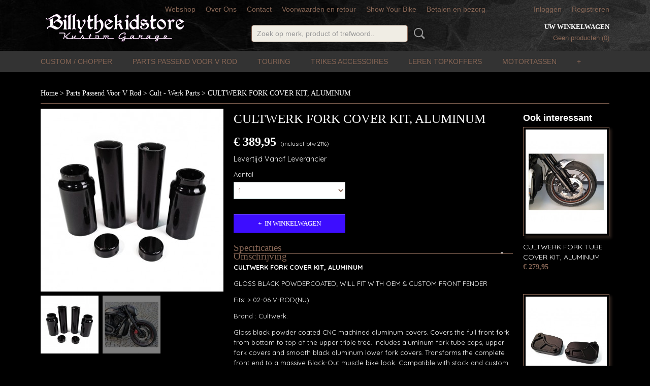

--- FILE ---
content_type: text/html; charset=UTF-8
request_url: https://www.billythekidstore.nl/webshop/parts-passend-voor-v-rod/cult---werk-parts/detail/3399/cultwerk-fork-cover-kit-aluminum.html
body_size: 10713
content:
<!DOCTYPE html>
<html lang="nl" prefix="og: http://ogp.me/ns#">
<head>
  <script src="/core/javascript/polyfills/polyfills-transpiled.js" defer nomodule></script>
  <meta name="keywords" content="oorbellen, Bikers ,Gothic ,Tattoo ,Hot Rod ,Rock and Roll ,Rockabilly ,Psychobilly ,Steampunk , en alternative uitstraling,armband,tassen,tanktop,jurkje,longsleeve,emo,korset,beenmode,panty,legging,hoodie, custom motor parts, aftermarket parts, harley davidson parts. chopper parts. Tank Stickers, Harley davidson Stickers"/>
  <meta name="description" content=""/>
  <meta name="language" content="nl"/>
  <meta name="charset" content="UTF-8"/>
  <meta name="author" content="billythekidstore.nl"/>
  <meta name="generator" content="IZICMS2.0"/>
  <link href="/service/xml/News/atom.xml" rel="alternate" title="Alle berichten"/>
  <link href="/data/cache/compressedIncludes/compressedIncludes_2367063845_6782767c959a322a2ef8602fb3e16aa5.css" rel="stylesheet" media="all"/>
  <link href="https://fonts.googleapis.com/css?family=Quicksand:400,700&amp;r=3788&amp;fp=" rel="stylesheet" media="screen"/>
  <link href="https://fonts.googleapis.com/css?family=Fredericka+the+Great:400,700&amp;r=3788&amp;fp=" rel="stylesheet" media="screen"/>
  <link href="https://fonts.googleapis.com/css?family=Dancing+Script:400,700&amp;r=3788&amp;fp=" rel="stylesheet" media="screen"/>
  <script src="/core/javascript/mootools/mootools-core-1.6.0-transpiled.js?r=3788&amp;fp=c3f8ad40"></script>
  <script src="/core/javascript/mootools/mootools-more-1.6.0-transpiled.js?r=3788&amp;fp=c3f8ad40"></script>
  <script src="/modules/Shop/templates/default/js/product_social-transpiled.js?r=3788&amp;fp=b4ff9dd6"></script>
  <script src="https://connect.facebook.net/nl_NL/all.js#xfbml=1?r=3788&amp;fp="></script>
  <script src="/core/javascript/lib/helper/LocaleGlobal-minified.js?r=3788&amp;fp=c3f8ad40" type="module"></script>
  <script src="/core/javascript/lib/helper/LocaleGlobal-transpiled.js?r=3788&amp;fp=c3f8ad40" defer nomodule></script>
  <script src="/modules/Shop/templates/bootstrap/js/accordion-transpiled.js?r=3788&amp;fp=b4ff9dd6"></script>
  <script src="/modules/Shop/templates/bootstrap/js/pixeldensity-transpiled.js?r=3788&amp;fp=b4ff9dd6"></script>
  <script src="/modules/Shop/templates/bootstrap/js/modal-transpiled.js?r=3788&amp;fp=3bd1b587"></script>
  <script src="/modules/Shop/templates/bootstrap/js/product-behaviour.js?r=3788&amp;fp=f22d93be"></script>
  <script src="/modules/Shop/templates/bootstrap/js/product_attributes-transpiled.js?r=3788&amp;fp=b4ff9dd6"></script>
  <script src="/modules/Shop/templates/bootstrap/js/cerabox/cerabox-transpiled.js?r=3788&amp;fp=b4ff9dd6"></script>
  <script src="/core/javascript/lib/legacy/Toolbox-minified.js?r=3788&amp;fp=c3f8ad40" type="module"></script>
  <script src="/core/javascript/lib/legacy/Toolbox-transpiled.js?r=3788&amp;fp=c3f8ad40" defer nomodule></script>
  <script src="/core/javascript/lib/legacy/Loader-minified.js?r=3788&amp;fp=c3f8ad40" type="module"></script>
  <script src="/core/javascript/lib/legacy/Loader-transpiled.js?r=3788&amp;fp=c3f8ad40" defer nomodule></script>
  <script src="/templates/responsive-1/js/touch-mootools-transpiled.js?r=3788&amp;fp=b4ff9dd6"></script>
  <script src="/templates/responsive-1/js/category-menu-transpiled.js?r=3788&amp;fp=b4ff9dd6"></script>
  <script src="/templates/responsive-1/js/columnizer-transpiled.js?r=3788&amp;fp=b4ff9dd6"></script>
  <script src="/templates/responsive-1/js/responsive-transpiled.js?r=3788&amp;fp=b4ff9dd6"></script>
  <script src="/templates/responsive-1/js/designListener-transpiled.js?r=3788&amp;fp=b4ff9dd6"></script>
  <script>/*<![CDATA[*/
    document.addEventListener('DOMContentLoaded',function(){
      var evt = document.createEvent('CustomEvent');evt.initCustomEvent( 'designchange', false, false, {"carousel_slide_duration":"5000ms","carousel_slide1_enabled":"1","carousel_slide1_animation":"fade","carousel_slide1_button_text":"","carousel_slide1_button_href":"\/","carousel_slide2_enabled":"-1","carousel_slide2_animation":"fade","carousel_slide2_button_text":"BEKIJK PRODUCTEN >","carousel_slide2_button_href":"\/","carousel_slide3_enabled":"-1","carousel_slide3_animation":"fade","carousel_slide3_button_text":"Doe je zo >","carousel_slide3_button_href":"\/","carousel_slide3_slogan":"SPELEN & LEREN","carousel_slide4_enabled":"-1","carousel_slide4_animation":"slide-down","carousel_slide4_button_text":"","carousel_slide4_button_href":"\/","carousel_slide4_slogan":"VOORBEELDSLIDE 4","carousel_slide5_enabled":"-1","carousel_slide5_animation":"slide-right","carousel_slide5_button_text":"","carousel_slide5_button_href":"\/","carousel_slide5_slogan":"VOORBEELDSLIDE 5","carousel_slide1_full_image_link":"","carousel_slide1_slogan":"","carousel_slide2_full_image_link":"","carousel_slide2_slogan":"Lekker buitenspelen","carousel_slide3_full_image_link":"","carousel_slide4_full_image_link":"","carousel_slide5_full_image_link":""} );document.dispatchEvent(evt);
      Locale.define('nl-NL','Core',{"cancel":"Annuleren","close":"Sluiten"});
      Locale.define('nl-NL','Shop',{"loading":"Een moment geduld alstublieft..","error":"Er is helaas een fout opgetreden.","added":"Toegevoegd","product_added_short":"&#x2713; Toegevoegd aan winkelwagen:","product_not_added":"Het product kon niet worden toegevoegd.","variation_not_given_short":"Kies de gewenste uitvoering:","attribute_dimension_error":"Het veld '%s' bevat een ongeldige waarde.","please_enter_valid_email":"Vul alsjeblieft een geldig e-mailadres in."});
      Locale.use('nl-NL');
  });
  /*]]>*/</script>
  <!-- Global site tag (gtag.js) - Google Analytics -->
  <script async src="https://www.googletagmanager.com/gtag/js?id=UA-26508320-1"></script>
  <script>
    window.dataLayer = window.dataLayer || [];
    function gtag(){dataLayer.push(arguments);}
    gtag('js', new Date());
    gtag('config', 'UA-26508320-1', {"anonymize_ip":true});
  </script>
  <!-- End Google Analytics -->
  <title>CULTWERK FORK COVER KIT, ALUMINUM - Cult - Werk Parts - Billythekidstore ! Your Kustom Part Store. </title>
  <meta name="viewport" content="width=device-width, initial-scale=1.0, user-scalable=0, minimum-scale=1.0, maximum-scale=1.0"/>
</head>
<body itemscope itemtype="http://schema.org/WebPage">
<div id="top">
  <div id="topMenu" class="container">
    <div id="logo" onclick="document.location.href='/';"></div>
          <ul class="topMenu">
                  <li><a href="/webshop/">Webshop</a></li>
                  <li><a href="/over-ons-.html">Over Ons </a></li>
                  <li><a href="/contact.html">Contact</a></li>
                  <li><a href="/voorwaardenretour.html">Voorwaarden en retour</a></li>
                  <li><a href="/show-your-bike.html">Show Your Bike</a></li>
                  <li><a href="/betalen-en-bezorg.html">Betalen en bezorg</a></li>
        
      </ul>
      
<div id="basket" class="show_profile">
      <ul>
              <li><a href="/profiel/inloggen.html" rel="nofollow">Inloggen</a></li>
        <li><a href="/profiel/registreren.html">Registreren</a></li>
                </ul>
      <div class="cart">
    <label><a href="/webshop/basket.html" class="basketLink">Uw winkelwagen</a></label>
    <span class="basketPrice">Geen producten <span class="basketAmount">(0)</span></span>
  </div>
</div>
<script type="text/javascript" src="//translate.google.com/translate_a/element.js?cb=googleTranslateElementInit"></script>
<script type="text/javascript">
function googleTranslateElementInit() {
  new google.translate.TranslateElement({
      pageLanguage: 'nl',
      //includedLanguages: 'nl,en,fr,de',
      includedLanguages : '',
      layout: google.translate.TranslateElement.InlineLayout.SIMPLE,
  }, 'google_translate_element');
}
</script>
      </div>
      
    <form action="/zoeken.html" method="get" class="search">
      <input class="query" placeholder="Zoek op merk, product of trefwoord.." type="text" name="q" value="" />
      <button type="submit" class="btn">Zoeken</button>
    </form>
  </div>
  
<div id="menu">
  <div class="container">
    
    <ul class="pull-right">
                                                                                                                                                                                                  
    </ul>
  
      <ul class="categories">
                          <li class="">
          <a class="dropdown-toggle" href="/webshop/custom--chopper/">Custom / Chopper <b class="caret"></b></a>
            <div class="dropdown">
              <a class="dropdown-heading" href="/webshop/custom--chopper/">Custom / Chopper</a>
              <ul>
                                              <li ><a href="/webshop/custom--chopper/accessoires/" title="Accessoires">Accessoires</a></li>
                                              <li ><a href="/webshop/custom--chopper/kentekenplaat-houders/" title="Kentekenplaat Houders">Kentekenplaat Houders</a></li>
                                              <li ><a href="/webshop/custom--chopper/toolrolls/" title="Toolrolls">Toolrolls</a></li>
                                              <li ><a href="/webshop/custom--chopper/zadels--meer/" title="Zadels &amp; Meer">Zadels & Meer</a></li>
                                              <li ><a href="/webshop/custom--chopper/sturen--beugels/" title="Sturen &amp; Beugels">Sturen & Beugels</a></li>
                                              <li ><a href="/webshop/custom--chopper/tanks--meer/" title="Tanks / Meer">Tanks / Meer</a></li>
              
              </ul>
            </div>
          </li>
                              <li class="">
          <a class="dropdown-toggle" href="/webshop/parts-passend-voor-v-rod/">Parts Passend Voor V Rod <b class="caret"></b></a>
            <div class="dropdown">
              <a class="dropdown-heading" href="/webshop/parts-passend-voor-v-rod/">Parts Passend Voor V Rod</a>
              <ul>
                                              <li ><a href="/webshop/parts-passend-voor-v-rod/covers/" title="Covers">Covers</a></li>
                                              <li ><a href="/webshop/parts-passend-voor-v-rod/windschermenvisors/" title="Windschermen/Visors">Windschermen/Visors</a></li>
                                              <li ><a href="/webshop/parts-passend-voor-v-rod/kentekenplaathouders/" title="Kentekenplaathouders">Kentekenplaathouders</a></li>
                                              <li ><a href="/webshop/parts-passend-voor-v-rod/leren-tassen/" title="Leren Tassen">Leren Tassen</a></li>
                                              <li ><a href="/webshop/parts-passend-voor-v-rod/verlaging--verhoging-set/" title="Verlaging / Verhoging Set">Verlaging / Verhoging Set</a></li>
                                              <li ><a href="/webshop/parts-passend-voor-v-rod/verlichting--meer/" title="Verlichting / Meer">Verlichting / Meer</a></li>
                                              <li ><a href="/webshop/parts-passend-voor-v-rod/emblemen-badges/" title="Emblemen Badges">Emblemen Badges</a></li>
                                              <li class="active"><a href="/webshop/parts-passend-voor-v-rod/cult---werk-parts/" title="Cult - Werk Parts">Cult - Werk Parts</a></li>
              
              </ul>
            </div>
          </li>
                                <li class=""><a href="/webshop/touring/">Touring</a></li>
                              <li class="">
          <a class="dropdown-toggle" href="/webshop/trikes-accessoires/">Trikes Accessoires <b class="caret"></b></a>
            <div class="dropdown">
              <a class="dropdown-heading" href="/webshop/trikes-accessoires/">Trikes Accessoires</a>
              <ul>
                                              <li ><a href="/webshop/trikes-accessoires/lederen-trike-accessoires/" title="Lederen Trike Accessoires">Lederen Trike Accessoires</a></li>
                                              <li ><a href="/webshop/trikes-accessoires/trike-accessoires/" title="Trike Accessoires">Trike Accessoires</a></li>
              
              </ul>
            </div>
          </li>
                                <li class=""><a href="/webshop/leren-topkoffers/">Leren Topkoffers</a></li>
                              <li class="">
          <a class="dropdown-toggle" href="/webshop/motortassen/">Motortassen <b class="caret"></b></a>
            <div class="dropdown">
              <a class="dropdown-heading" href="/webshop/motortassen/">Motortassen</a>
              <ul>
                                              <li ><a href="/webshop/motortassen/tassen-voor-softail/" title="Tassen Voor Softail">Tassen Voor Softail</a></li>
                                              <li ><a href="/webshop/motortassen/tassen-voor-dyna/" title="Tassen Voor Dyna">Tassen Voor Dyna</a></li>
                                              <li ><a href="/webshop/motortassen/tassen-voor-sportster/" title="Tassen Voor Sportster">Tassen Voor Sportster</a></li>
                                              <li ><a href="/webshop/motortassen/tassen-voor-v---rod/" title="Tassen Voor V - Rod">Tassen Voor V - Rod</a></li>
                                              <li ><a href="/webshop/motortassen/grote-leren-solo-motortassen/" title="Grote Leren Solo Motortassen">Grote Leren Solo Motortassen</a></li>
              
              </ul>
            </div>
          </li>
                              <li class="">
          <a class="dropdown-toggle" href="/webshop/leren-tankpads/">Leren Tankpads <b class="caret"></b></a>
            <div class="dropdown">
              <a class="dropdown-heading" href="/webshop/leren-tankpads/">Leren Tankpads</a>
              <ul>
                                              <li ><a href="/webshop/leren-tankpads/yamaha-modellen/" title="Yamaha Modellen">Yamaha Modellen</a></li>
                                              <li ><a href="/webshop/leren-tankpads/honda-modellen/" title="Honda Modellen">Honda Modellen</a></li>
                                              <li ><a href="/webshop/leren-tankpads/suzuki-modellen/" title="Suzuki Modellen">Suzuki Modellen</a></li>
                                              <li ><a href="/webshop/leren-tankpads/kawasaki-modellen/" title="Kawasaki Modellen">Kawasaki Modellen</a></li>
                                              <li ><a href="/webshop/leren-tankpads/harley-davidson-modellen/" title="Harley Davidson Modellen">Harley Davidson Modellen</a></li>
                                              <li ><a href="/webshop/leren-tankpads/triumph-modellen/" title="Triumph Modellen">Triumph Modellen</a></li>
              
              </ul>
            </div>
          </li>
                              <li class="">
          <a class="dropdown-toggle" href="/webshop/brillen--meer/">Brillen & Meer <b class="caret"></b></a>
            <div class="dropdown">
              <a class="dropdown-heading" href="/webshop/brillen--meer/">Brillen & Meer</a>
              <ul>
                                              <li ><a href="/webshop/brillen--meer/goggles/" title="Goggles">Goggles</a></li>
                                              <li ><a href="/webshop/brillen--meer/zonnebrillen-foam/" title="Zonnebrillen Foam">Zonnebrillen Foam</a></li>
                                              <li ><a href="/webshop/brillen--meer/bikers-zonnebrillen/" title="Bikers Zonnebrillen">Bikers Zonnebrillen</a></li>
                                              <li ><a href="/webshop/brillen--meer/helly-zonnebrillen/" title="Helly Zonnebrillen">Helly Zonnebrillen</a></li>
                                              <li ><a href="/webshop/brillen--meer/zonnebril-sets/" title="Zonnebril Set's">Zonnebril Set's</a></li>
                                              <li ><a href="/webshop/brillen--meer/mask--goggles/" title="Mask &amp; Goggles">Mask & Goggles</a></li>
                                              <li ><a href="/webshop/brillen--meer/john-doe-brillen/" title="John Doe Brillen">John Doe Brillen</a></li>
                                              <li ><a href="/webshop/brillen--meer/king-kerosin/" title="King Kerosin">King Kerosin</a></li>
              
              </ul>
            </div>
          </li>
                                <li class=""><a href="/webshop/handschoenen/">Handschoenen</a></li>
                              <li class="">
          <a class="dropdown-toggle" href="/webshop/maskers/">Maskers <b class="caret"></b></a>
            <div class="dropdown">
              <a class="dropdown-heading" href="/webshop/maskers/">Maskers</a>
              <ul>
                                              <li ><a href="/webshop/maskers/mond-halsdoeken/" title="Mond Halsdoeken">Mond Halsdoeken</a></li>
                                              <li ><a href="/webshop/maskers/maskers/" title="Maskers">Maskers</a></li>
              
              </ul>
            </div>
          </li>
                              <li class="">
          <a class="dropdown-toggle" href="/webshop/ringen/">Ringen <b class="caret"></b></a>
            <div class="dropdown">
              <a class="dropdown-heading" href="/webshop/ringen/">Ringen</a>
              <ul>
                                              <li ><a href="/webshop/ringen/ringen/" title="Ringen">Ringen</a></li>
                                              <li ><a href="/webshop/ringen/sleutelhangers/" title="Sleutelhangers">Sleutelhangers</a></li>
              
              </ul>
            </div>
          </li>
                                <li class=""><a href="/webshop/topkoffers/">Topkoffers</a></li>
                                <li class=""><a href="/webshop/leren-motortassen--koffers/">Leren Motortassen / Koffers</a></li>
                                <li class=""><a href="/webshop/leren-accessoires/">Leren Accessoires</a></li>
                                <li class=""><a href="/webshop/benzinefles-houders/">Benzinefles Houders</a></li>
                              <li class="">
          <a class="dropdown-toggle" href="/webshop/bevestiging-motorbagage/">Bevestiging Motorbagage <b class="caret"></b></a>
            <div class="dropdown">
              <a class="dropdown-heading" href="/webshop/bevestiging-motorbagage/">Bevestiging Motorbagage</a>
              <ul>
                                              <li ><a href="/webshop/bevestiging-motorbagage/universeel/" title="Universeel">Universeel</a></li>
                                              <li ><a href="/webshop/bevestiging-motorbagage/passend-voor-yamaha/" title="Passend Voor Yamaha">Passend Voor Yamaha</a></li>
                                              <li ><a href="/webshop/bevestiging-motorbagage/passend-voor-suzuki/" title="Passend voor Suzuki">Passend voor Suzuki</a></li>
                                              <li ><a href="/webshop/bevestiging-motorbagage/passend-voor-honda/" title="Passend voor Honda">Passend voor Honda</a></li>
                                              <li ><a href="/webshop/bevestiging-motorbagage/passend-voor-kawasaki/" title="Passend voor Kawasaki">Passend voor Kawasaki</a></li>
                                              <li ><a href="/webshop/bevestiging-motorbagage/passend-voor-harley-davidson/" title="Passend voor Harley Davidson">Passend voor Harley Davidson</a></li>
                                              <li ><a href="/webshop/bevestiging-motorbagage/passend-voor-triumph/" title="Passend voor Triumph">Passend voor Triumph</a></li>
              
              </ul>
            </div>
          </li>
                                <li class=""><a href="/webshop/sissybar--frametasjes/">Sissybar / Frametasjes</a></li>
                              <li class="">
          <a class="dropdown-toggle" href="/webshop/zadels--toebehoren/">Zadels & Toebehoren <b class="caret"></b></a>
            <div class="dropdown">
              <a class="dropdown-heading" href="/webshop/zadels--toebehoren/">Zadels & Toebehoren</a>
              <ul>
                                              <li ><a href="/webshop/zadels--toebehoren/rugsteunen/" title="Rugsteunen">Rugsteunen</a></li>
              
              </ul>
            </div>
          </li>
                              <li class="">
          <a class="dropdown-toggle" href="/webshop/rugsteunen/">Rugsteunen <b class="caret"></b></a>
            <div class="dropdown">
              <a class="dropdown-heading" href="/webshop/rugsteunen/">Rugsteunen</a>
              <ul>
                                              <li ><a href="/webshop/rugsteunen/kawasaki/" title="Kawasaki">Kawasaki</a></li>
                                              <li ><a href="/webshop/rugsteunen/honda/" title="Honda">Honda</a></li>
                                              <li ><a href="/webshop/rugsteunen/yamaha/" title="Yamaha">Yamaha</a></li>
                                              <li ><a href="/webshop/rugsteunen/suzuki/" title="Suzuki">Suzuki</a></li>
              
              </ul>
            </div>
          </li>
                              <li class="">
          <a class="dropdown-toggle" href="/webshop/bmw/">BMW <b class="caret"></b></a>
            <div class="dropdown">
              <a class="dropdown-heading" href="/webshop/bmw/">BMW</a>
              <ul>
                                              <li ><a href="/webshop/bmw/bmw-r18/" title="BMW R18">BMW R18</a></li>
              
              </ul>
            </div>
          </li>
              
          </ul>
      </div>
</div>
<div class="visible-phone mobileHeader">
  <a href="#" class="openMobileMenu"></a>
  <form action="/zoeken.html" method="get" class="search">
    <input class="query" type="text" name="q" value="" />
    <button type="submit" class="btn">Zoeken</button>
  </form>
</div>
<script type="text/javascript">
  // Make the update menu function global
  var updateMenu = {};
  var category_menu;
  window.addEvent( 'domready', function ()
  {
    var elements = $$('.dropdown-toggle');
    var closeTimeout;
    var opt = {
      translations:{
        TEMPLATE_OTHER_CATEGORIES:'Overige categorie&euml;n',
        TEMPLATE_MENU_OVERFLOW_LABEL: '+'
      }
    }
    // Emulate hover in JS so we can control the hover behaviour on mobile browsers
    var ios10fix = false; // IOS10 has a bug where it triggers an extra click event on the location of the finger (even when mouseup is stopped) in the menu when it has less than 8 items...
    $('menu').getElements( 'a' ).each( function ( el ) {
      el.addEvent( 'mouseenter', function () { this.addClass('hover'); } );
      el.addEvent( 'mouseleave', function () { this.removeClass('hover'); } );
      el.addEvent( 'click', function ( e ) { if ( ios10fix ) e.stop(); } );
    } );
    // Global function to add drop-down behaviour to newly added menu items
    updateMenu = function () {
      var newElements = $$('.dropdown-toggle');
      newElements.each( function ( el ) {
        if ( -1 === elements.indexOf( el ) ) {
          el.addEvent( 'mouseenter', function () { el.addClass('hover'); } );
          el.addEvent( 'mouseleave', function () { el.removeClass('hover'); } );
          addMenuBehaviour( el );
        }
      } );
      // Add new elements to local list
      elements = newElements;
    }
    var addMenuBehaviour = function ( el ) {
      // Handle opening the menu
      el.addEvent( 'mouseover', openMenu );
      // Handle delayed menu close after mouse leave
      el.getParent('li').addEvent('mouseleave', function () {
        // Don't close when hovering a submenu-enabled item in the '+' menu
        if ( el.getParent( '.__all_categories' ) && el.getParent( '.dropdown' ) ) return;
        // Ignore mouseleave events when in mobile mode (needed for windows phone)
        if ( document.body.hasClass( 'mobile' ) ) return;
        closeTimeout = setTimeout( closeAll, 300 );
      } );
      el.getParent('li').addEvent('mouseenter', function () {
        clearTimeout( closeTimeout );
      } );
      // Also open menu on tap
      el.addEvent( 'tap', function ( e ) {
        if ( e.type == 'touchend' ) {
          openMenu.call(el, e);
          ios10fix = true;
          setTimeout( function () { ios10fix = false; }, 500 );
        }
      } );
    }
    var closeAll = function () {
      elements.getParent().removeClass('open');
      clearTimeout( closeTimeout );
    }
    var openMenu = function (e) {
      // Ignore mouseover events when in mobile mode
      if ( e.type == 'mouseover' && document.body.hasClass( 'mobile' ) ) return;
      if ( this.getParent( '.__all_categories' ) && this.getParent( '.dropdown' ) ) {
        if ( e.type == "touchend" ) document.location.href = this.get('href'); // Feign a click for touch actions (emulated click is blocked)
        return true;
      }
      // Already open.. Close when in mobile mode
      if ( this.getParent( 'li.open' ) ) {
        if ( e.type == "touchend" ) {
          closeAll();
        }
        return;
      }
      // Close all menu's
      elements.getParent().removeClass('open');
      // Prevent unexpected closing
      clearTimeout( closeTimeout );
      // Skip if disabled
      if ( this.hasClass('disabled') || this.match(':disabled') ) return;
      var dropdownMenu = this.getParent().getElement( '.dropdown' );
      if ( !dropdownMenu || !dropdownMenu.getElement('li') ) return; // Skip if empty
      dropdownMenu.setStyle( 'visibility', 'hidden' );
      this.getParent().addClass('open'); // open up selected
      var paddingTop = dropdownMenu.getStyle( 'padding-top' ).toInt();
      var dropdownMenuHeight = dropdownMenu.getSize().y - paddingTop - dropdownMenu.getStyle( 'padding-bottom' ).toInt();
      dropdownMenu.setStyles( {height:0,visibility:'visible', paddingTop: paddingTop + 10} );
      dropdownMenu.set( 'morph', {duration: 300, transition: 'sine:out', onComplete:function () { dropdownMenu.setStyle( 'height', 'auto' ); } } );
      dropdownMenu.morph( {height:dropdownMenuHeight, paddingTop: paddingTop} );
    };
    // Add behaviour to all drop-down items
    elements.each( addMenuBehaviour );
    // Init category menu
    category_menu = new CategoryMenu( opt );
  } );
</script>
  
  <div id="breadcrumbs" class="container">
    <div class="border-bottom">
      <a href="/" title="Home">Home</a> &gt; <a href="/webshop/parts-passend-voor-v-rod/" title="Parts Passend Voor V Rod">Parts Passend Voor V Rod</a> &gt; <a href="/webshop/parts-passend-voor-v-rod/cult---werk-parts/" title="Cult - Werk Parts">Cult - Werk Parts</a> &gt; <a href="" title="CULTWERK FORK COVER KIT, ALUMINUM">CULTWERK FORK COVER KIT, ALUMINUM</a>
    </div>
  </div>
<div class="container" id="site">
  <div class="row">
          <div class="span12">
        <div class="iziSection" id="section_main"><div id="section_main_0" class="ShopModule iziModule"><div class="basketAction iziAction">
<div id="basket" class="show_profile">
      <ul>
              <li><a href="/profiel/inloggen.html" rel="nofollow">Inloggen</a></li>
        <li><a href="/profiel/registreren.html">Registreren</a></li>
                </ul>
      <div class="cart">
    <label><a href="/webshop/basket.html" class="basketLink">Uw winkelwagen</a></label>
    <span class="basketPrice">Geen producten <span class="basketAmount">(0)</span></span>
  </div>
</div>
<script type="text/javascript" src="//translate.google.com/translate_a/element.js?cb=googleTranslateElementInit"></script>
<script type="text/javascript">
function googleTranslateElementInit() {
  new google.translate.TranslateElement({
      pageLanguage: 'nl',
      //includedLanguages: 'nl,en,fr,de',
      includedLanguages : '',
      layout: google.translate.TranslateElement.InlineLayout.SIMPLE,
  }, 'google_translate_element');
}
</script><div class='clear'></div></div></div><div id="section_main_1" class="ShopModule iziModule"><div class="productAction iziAction">
<div class="row">
  <div itemscope itemtype="http://schema.org/Product">
            <meta itemprop="itemCondition" content="http://schema.org/NewCondition" />
          <div class="imageContainer span4">
      <div class="imageCanvas">
                    <div class="product-ribbon">
                </div>
      
              <a href="/data/upload/Shop/images/963004k.jpg" id="productImage-7462" class="cerabox active" title="cultwerk cover kit">
          <img src="/modules/Shop/templates/bootstrap/images/placeholder.png" data-src="/data/upload/Shop/images/360x1000x0_963004k.jpg" alt="cultwerk cover kit"/>
          <meta itemprop="image" content="https://www.billythekidstore.nl/data/upload/Shop/images/963004k.jpg" />
        </a>
              <a href="/data/upload/Shop/images/963004bk.jpg" id="productImage-7461" class="cerabox" title="cult werk cover kit">
          <img src="/modules/Shop/templates/bootstrap/images/placeholder.png" data-src="/data/upload/Shop/images/360x1000x0_963004bk.jpg" alt="cult werk cover kit"/>
          <meta itemprop="image" content="https://www.billythekidstore.nl/data/upload/Shop/images/963004bk.jpg" />
        </a>
      
      </div>
          <div class="imageSelector">
            <a href="#product_image_7462" rel="productImage-7462" class="active"><img width="114" height="114" src="/modules/Shop/templates/bootstrap/images/placeholder.png" data-src="/data/upload/Shop/images/114x114x1_963004k.jpg" alt="1"/></a>
            <a href="#product_image_7461" rel="productImage-7461"><img width="114" height="114" src="/modules/Shop/templates/bootstrap/images/placeholder.png" data-src="/data/upload/Shop/images/114x114x1_963004bk.jpg" alt="2"/></a>
      
      </div>
          &nbsp;
    </div>
    <div class="span6">
      <div class="productProperties">
        <div id="productDetail" class="productDetail">
          <h1 itemprop="name">CULTWERK FORK COVER KIT, ALUMINUM</h1>
<meta itemprop="ProductID" content="3399" />
<meta itemprop="url" content="https://www.billythekidstore.nl/webshop/parts-passend-voor-v-rod/cult---werk-parts/detail/3399/cultwerk-fork-cover-kit-aluminum.html" />
<div class="price" itemprop="offers" itemscope itemtype="http://schema.org/Offer">
      <span class="strong price">&euro; 389,95</span>
    <meta itemprop="price" content="389.95"/>
    <meta itemprop="priceCurrency" content="EUR"/>
    
      <small>
      (inclusief btw      21%)
    </small>
  
  
<div class="in-stock">
  <span class="delivery-period">
                Levertijd Vanaf Leverancier
      </span>
</div>
  <div class="form">
    <form>
      <input type="hidden" name="product_id" value="3399"/>
          <input type="hidden" name="price" value="38995"/>
      <input type="hidden" name="sale_price" value="38995"/>
      <input type="hidden" name="currency" value="EUR"/>
      <div class="row">
      
                  <div class="span3">
            <label for="product_amount_3399">Aantal</label>
            <select name="amount[3399]" id="product_amount_3399" class="selectbox">
                          <option value="1" selected="selected">1</option>
                          <option value="2">2</option>
                          <option value="3">3</option>
                          <option value="4">4</option>
                          <option value="5">5</option>
                          <option value="6">6</option>
                          <option value="7">7</option>
                          <option value="8">8</option>
                          <option value="9">9</option>
                          <option value="10">10</option>
                          <option value="11">11</option>
                          <option value="12">12</option>
                          <option value="13">13</option>
                          <option value="14">14</option>
                          <option value="15">15</option>
                          <option value="16">16</option>
                          <option value="17">17</option>
                          <option value="18">18</option>
                          <option value="19">19</option>
                          <option value="20">20</option>
                          <option value="21">21</option>
                          <option value="22">22</option>
                          <option value="23">23</option>
                          <option value="24">24</option>
                          <option value="25">25</option>
                          <option value="26">26</option>
                          <option value="27">27</option>
                          <option value="28">28</option>
                          <option value="29">29</option>
                          <option value="30">30</option>
                          <option value="31">31</option>
                          <option value="32">32</option>
                          <option value="33">33</option>
                          <option value="34">34</option>
                          <option value="35">35</option>
                          <option value="36">36</option>
                          <option value="37">37</option>
                          <option value="38">38</option>
                          <option value="39">39</option>
                          <option value="40">40</option>
                          <option value="41">41</option>
                          <option value="42">42</option>
                          <option value="43">43</option>
                          <option value="44">44</option>
                          <option value="45">45</option>
                          <option value="46">46</option>
                          <option value="47">47</option>
                          <option value="48">48</option>
                          <option value="49">49</option>
                          <option value="50">50</option>
                          <option value="51">51</option>
                          <option value="52">52</option>
                          <option value="53">53</option>
                          <option value="54">54</option>
                          <option value="55">55</option>
                          <option value="56">56</option>
                          <option value="57">57</option>
                          <option value="58">58</option>
                          <option value="59">59</option>
                          <option value="60">60</option>
                          <option value="61">61</option>
                          <option value="62">62</option>
                          <option value="63">63</option>
                          <option value="64">64</option>
                          <option value="65">65</option>
                          <option value="66">66</option>
                          <option value="67">67</option>
                          <option value="68">68</option>
                          <option value="69">69</option>
                          <option value="70">70</option>
                          <option value="71">71</option>
                          <option value="72">72</option>
                          <option value="73">73</option>
                          <option value="74">74</option>
                          <option value="75">75</option>
                          <option value="76">76</option>
                          <option value="77">77</option>
                          <option value="78">78</option>
                          <option value="79">79</option>
                          <option value="80">80</option>
                          <option value="81">81</option>
                          <option value="82">82</option>
                          <option value="83">83</option>
                          <option value="84">84</option>
                          <option value="85">85</option>
                          <option value="86">86</option>
                          <option value="87">87</option>
                          <option value="88">88</option>
                          <option value="89">89</option>
                          <option value="90">90</option>
                          <option value="91">91</option>
                          <option value="92">92</option>
                          <option value="93">93</option>
                          <option value="94">94</option>
                          <option value="95">95</option>
                          <option value="96">96</option>
                          <option value="97">97</option>
                          <option value="98">98</option>
                          <option value="99">99</option>
                        </select>
          </div>
                </div>
              <button class="btn cancel">Annuleren</button>
        <button class="btn buy" data-product_id="3399">In winkelwagen</button>                      </form>
  </div>
</div>
  
    <div class="accordion accordion-attributes">
      <div class="accordion-heading">Specificaties</div>
              <div class="property">
          <span class="property-title strong">Productcode</span>
          <span class="property-text" itemprop="sku">963004</span>
        </div>
                                    
      
    </div>
  
        </div>
      </div>
          <div class="accordion accordion-open">
        <div class="accordion-heading">Omschrijving</div>
        <span itemprop="description"><p><span style="color: #ffffff;"><strong>CULTWERK FORK COVER KIT, ALUMINUM</strong></span></p>
<p>GLOSS BLACK POWDERCOATED; WILL FIT WITH OEM &amp; CUSTOM FRONT FENDER</p>
<p>Fits: &gt; 02-06 V-ROD(NU).</p>
<p>Brand : Cultwerk.</p>
<p>Gloss black powder coated CNC machined aluminum covers. Covers the full front fork from bottom to top of the upper triple tree. Includes aluminum fork tube caps, upper fork covers and smooth black aluminum lower fork covers. Transforms the complete front end to a massive Black-Out muscle bike look. Compatible with stock and custom fenders. Installs with set-screws. All required hardware is included.</p>
<p>&nbsp;</p>
<p>&nbsp;</p></span>
      </div>
    
    
    
          <div id="social_container" class="social">
                        <div class="fb-like" data-href="https://www.billythekidstore.nl/webshop/parts-passend-voor-v-rod/cult---werk-parts/detail/3399/cultwerk-fork-cover-kit-aluminum.html" data-layout="button" data-action="like" data-show-faces="false" data-share="true"></div>
                                      
      </div>
        </div>
  </div>
  
    <div class="span2 similarProducts">
    <h3>Ook interessant</h3>
          <div class="product">
        <div class="thumbnail">
          <a href="/webshop/parts-passend-voor-v-rod/cult---werk-parts/detail/3523/cultwerk-fork-tube-cover-kit-aluminum.html" title="CULTWERK FORK TUBE COVER KIT, ALUMINUM" data-background="/data/upload/Shop/images/255x1000x0_963000k.jpg"></a>
        </div>
        <div class="name">
          <a href="/webshop/parts-passend-voor-v-rod/cult---werk-parts/detail/3523/cultwerk-fork-tube-cover-kit-aluminum.html" class="active" title="CULTWERK FORK TUBE COVER KIT, ALUMINUM">CULTWERK FORK TUBE COVER KIT, ALUMINUM</a>
        </div>
        <div class="price">
                              <span class="price">&euro; 279,95</span>
                          </div>
      </div>
          <div class="product">
        <div class="thumbnail">
          <a href="/webshop/parts-passend-voor-v-rod/cult---werk-parts/detail/3396/cultwerk-master-cylinder-cover-set.html" title="CULTWERK MASTER CYLINDER COVER SET" data-background="/data/upload/Shop/images/255x1000x0_963024k.jpg"></a>
        </div>
        <div class="name">
          <a href="/webshop/parts-passend-voor-v-rod/cult---werk-parts/detail/3396/cultwerk-master-cylinder-cover-set.html" class="active" title="CULTWERK MASTER CYLINDER COVER SET">CULTWERK MASTER CYLINDER COVER SET</a>
        </div>
        <div class="price">
                              <span class="price">&euro; 219,95</span>
                          </div>
      </div>
          <div class="product">
        <div class="thumbnail">
          <a href="/webshop/parts-passend-voor-v-rod/cult---werk-parts/detail/3400/cult-werk--fork-tube-cover-kit-l-gloss-black-214-mm-long.html" title="CULT-WERK,  FORK TUBE COVER KIT L. GLOSS BLACK 214 mm Long" data-background="/data/upload/Shop/images/255x1000x0_hd-rod02801.jpg"></a>
        </div>
        <div class="name">
          <a href="/webshop/parts-passend-voor-v-rod/cult---werk-parts/detail/3400/cult-werk--fork-tube-cover-kit-l-gloss-black-214-mm-long.html" class="active" title="CULT-WERK,  FORK TUBE COVER KIT L. GLOSS BLACK 214 mm Long">CULT-WERK,  FORK TUBE COVER KIT L. GLOSS BLACK 214 mm Long</a>
        </div>
        <div class="price">
                              <span class="price">&euro; 379,95</span>
                          </div>
      </div>
    
  </div>
  </div>
<script>
  document.addEvent( 'domready', function () {
    try {
      document.getElements('a.cerabox').cerabox( {
        events: {
          onOpen: function(current_item, collection) {
            var background_color = current_item.getStyle('background-color');
            if( background_color == 'transparent' ) {
              background_color = $('site').getStyle('background-color');
            }
            $('cerabox').setStyle('background-color', background_color);
          }
        }
      });
      var options = {
        variations: {},
        product_id: null
      };
      
      options.product_id = 3399;
      var productAttributes = new ProductAttributes( options );
      productAttributes.addBehaviour();
      var canvas = document.getElement( '.imageCanvas' );
      var selector = document.getElement( '.imageSelector' );
      if ( !selector ) return;
      // Trigger size setting after all images are loaded
      window.addEvent( 'load', function () {
        canvas.setStyle( 'height', canvas.getElement('.active').getSize().y );
        productAttributes.switchVariationImage();
      } );
      selector.getElements( 'a' ).each( function ( a ) {
        a.addEvent( 'click', function ( e ) {
          e.stop();
          var target = $( a.get( 'rel' ) );
          if ( target ) {
            document.getElements( '.imageContainer .active' ).removeClass( 'active' );
            a.addClass( 'active' );
            target.addClass( 'active' );
            canvas.setStyle( 'height', target.getSize().y );
          }
        } );
      } );
    } catch (e) {
      if ( typeof TraceKit !== 'undefined') {
        TraceKit.report(e);
      } else {
        throw e;
      }
    }
  } );
</script>
<div class='clear'></div></div></div></div>
      </div>
      </div>
  <div class="row">
    <div class="span12"><div class="iziSection iziStaticSection" id="section_footer"><div class="iziContent" id="section_footer_0"><div class="iziInnerContent"><div id="statcounter_image" style="display: inline;"><a class="statcounter" title="website statistics" href="http://statcounter.com/">&nbsp; &nbsp;&nbsp;<img src="//c.statcounter.com/9487899/0/9d0336bd/0/" alt="website
statistics" /></a></div></div></div></div></div>
  </div>
</div>
  
  
    
  
  
                                                                                                                                                                                                                          
  <footer>
    <div class="container">
      <div class="row">
              <div class="span3" id="footer_menu">
          <h3>Informatie</h3>
          <ul>
                                                          <li>
                <a href="/over-ons-.html">Over Ons </a>
              </li>
                                                <li>
                <a href="/contact.html">Contact</a>
              </li>
                                                                                                                                                                                                                                <li>
                <a href="/links.html">Links</a>
              </li>
                                                <li>
                <a href="/online-catalog-motorcycle-storehouse.html">Catalogus Motorcycle Storehouse</a>
              </li>
                                                <li>
                <a href="/catalogus-highway-hawk.html">Catalogus Highway Hawk</a>
              </li>
                                                <li>
                <a href="/custom-repairshop.html">Custom Repair Shop</a>
              </li>
                                                <li>
                <a href="/motor-verkopen-gratis-advertentie.html">Je Motor Verkopen</a>
              </li>
                                                <li>
                <a href="/demon-leathers.html">Demon Leathers</a>
              </li>
                                                <li>
                <a href="/bezorgdienst-schedel-longhoorn.html">Bezorgdienst Schedel Longhoorn</a>
              </li>
                                                <li>
                <a href="/werkplaatshandboeken-hd.html">Werkplaatshandboeken HD</a>
              </li>
                      
          </ul>
        </div>
              
                    
      <div class="span6" id="footer_categories">
                  <h3>Categorie&euml;n</h3>
          <ul>
                          <li><a href="/webshop/custom--chopper/">Custom / Chopper</a></li>
                          <li><a href="/webshop/parts-passend-voor-v-rod/">Parts Passend Voor V Rod</a></li>
                          <li><a href="/webshop/touring/">Touring</a></li>
                          <li><a href="/webshop/trikes-accessoires/">Trikes Accessoires</a></li>
                          <li><a href="/webshop/leren-topkoffers/">Leren Topkoffers</a></li>
                          <li><a href="/webshop/motortassen/">Motortassen</a></li>
                          <li><a href="/webshop/leren-tankpads/">Leren Tankpads</a></li>
                          <li><a href="/webshop/brillen--meer/">Brillen & Meer</a></li>
                          <li><a href="/webshop/handschoenen/">Handschoenen</a></li>
                          <li><a href="/webshop/maskers/">Maskers</a></li>
                          <li><a href="/webshop/ringen/">Ringen</a></li>
                          <li><a href="/webshop/topkoffers/">Topkoffers</a></li>
                          <li><a href="/webshop/leren-motortassen--koffers/">Leren Motortassen / Koffers</a></li>
                          <li><a href="/webshop/leren-accessoires/">Leren Accessoires</a></li>
                          <li><a href="/webshop/benzinefles-houders/">Benzinefles Houders</a></li>
                          <li><a href="/webshop/bevestiging-motorbagage/">Bevestiging Motorbagage</a></li>
                          <li><a href="/webshop/sissybar--frametasjes/">Sissybar / Frametasjes</a></li>
                          <li><a href="/webshop/zadels--toebehoren/">Zadels & Toebehoren</a></li>
                          <li><a href="/webshop/rugsteunen/">Rugsteunen</a></li>
                          <li><a href="/webshop/bmw/">BMW</a></li>
            
          </ul>
          <script type="text/javascript">
            window.addEvent( 'domready', function () {
              category_columnizer = new ListColumnizer( { list:document.getElement( "footer #footer_categories ul" ), gridColumns: 6, minColumnWidth: 180 } );
            } );
          </script>
              </div>
      
              <div class="span3" id="payment_methods">
          <h3>Betaalmethodes</h3>
          
<ul class="payment-methods">
    <li class="sprite-ideal" title="Ideal"></li>
      <li class="sprite-bancontact" title="Bancontact"></li>
      <li class="sprite-belfius" title="Belfius"></li>
      <li class="sprite-sofort" title="Sofort"></li>
  
</ul>
        </div>
            </div>
    </div>
  </footer>
  <p class="copyright">
      
      
    &copy; 2026 www.billythekidstore.nl
        - Powered by Shoppagina.nl
    </p>
  
  
</body>
</html>


--- FILE ---
content_type: application/javascript
request_url: https://www.billythekidstore.nl/modules/Shop/templates/bootstrap/js/product-behaviour.js?r=3788&fp=f22d93be
body_size: 4313
content:
var ProductBehaviour = new Class({
  Implements: Options,

  modal: {},
  modal_container: null,
  current_scroll_position: 0,

  options: {
    productSelector: '.product'
  },

  initialize: function ( options )
  {
    this.setOptions( options );
    window.addEvent('domready', function() {
      this.addBehaviour();
    }.bind(this));
  },

  addBehaviour: function ()
  {
    if ( typeof izi_shop_modal != 'undefined') {
      this.modal = izi_shop_modal;
    }

    document.getElements( this.options.productSelector ).each( function ( product_element ) {
      if( product_element.getParent('.similarProducts')) return; // Skip similar product products

      if( product_element.getElement('.buy')) {
        if (!product_element.getElement('.buy').hasClass('disabled')) {
          product_element.getElement('.buy').addEvent('click', function(e) {
            e.stop();
            this.buy( e.target );
          }.bind(this));
        }
      }
    }.bind( this ));

    if( $('productDetail')) {
      var form = $('productDetail').getElement('form');
      if( form && form.retrieve('behaviour-added') == null ) {
        form.addEvent('submit', function(e) {

          /* Code to check all fields are selected  */

          /*var className = document.getElementsByClassName('selectbox');
          for(var index=0;index < className.length;index++){
             var selected = className[index].options[className[index].selectedIndex].text;
             console.log(selected);
	     if(selected === "Maak je keuze" || selected === "make your choice"){
                console.log("all options not selected");
             }
          }*/

	  /* End */	

          e.stop();
          var buy_button = e.target.getElement( 'button.buy' );
          if ( buy_button ) {
            this.buy( buy_button );
          } else {
            this.inventory_notification();
          }
        }.bind(this));

        // Prevent double event
        form.store('behaviour-added', true);
      }
    }

    document.addEvent('product_attributes_loaded', function() {
      var form;
      if( $('shop-modal-container') ) {
        var modal_body = $('shop-modal-container').getElement('.modal-body');
        if( modal_body ) {
          if( modal_body.getElement('.product-related')) {
            modal_body.getElement('.product-related').getElements('form').each( function( related_form ) {
              if( related_form.retrieve('behaviour-added') == null ) {
                related_form.addEvent('submit', function(e) {
                  e.stop();
                  this.buy_related( e.target.getElement('button.buy') );
                }.bind(this));

                // Prevent double event
                related_form.store('behaviour-added', true);
              }
            }.bind(this));
          }

          if( modal_body.getElement('.product-attributes')) {
            form = modal_body.getElement('.product-attributes').getElement('form');
            if( form.retrieve('behaviour-added') == null ) {
              form.addEvent('submit', function(e) {
                e.stop();
                this.buy_click( e.target.getElement('button.buy') );
              }.bind(this));

              // Prevent double event
              form.store('behaviour-added', true);
            }

            if( form.getElement('button.cancel') ){
              form.getElement('button.cancel').addEvent('click', function(e)
              {
                e.stop();
                this.modal.hide();
              }.bind(this));
            }
          }
        }
      }

      if( $('productDetail')) {
        form = $('productDetail').getElement('form');
        if( form.retrieve('behaviour-added') == null ) {
          form.addEvent('submit', function(e) {
            e.stop();
            var buy_button = e.target.getElement( 'button.buy' );
            if ( buy_button ) {
              this.buy( buy_button );
            } else {
              this.inventory_notification();
            }
          }.bind(this));

          var g_recaptcha_container = form.getElement( '.g-recaptcha' );
          if ( g_recaptcha_container && typeof grecaptcha !== 'undefined' ) {
            grecaptcha.render( g_recaptcha_container );
          }

          // Prevent double event
          form.store('behaviour-added', true);
        }
      }

      this.modal.center();
    }.bind(this));

    window.addEvent('keydown:keys(esc)', function()
    {
      this.modal.hide();
    }.bind(this));

    window.addEvent('resize', function()
    {
      this.modal.center();
    }.bind(this));
  },

  buy: function ( button )
  {
    
    /* Code to check all fields are selected  */

       var className = document.getElementsByClassName('selectbox');
       for(var index=0;index < className.length;index++){
           var selected = className[index].options[className[index].selectedIndex].text;
           if(selected === "Maak je keuze" || selected === "make your choice"){
              alert("Selecteer eerst de gewenste productopties alstublieft.");
	      return false;	    
           }
       }

    /* End */	  

    var product_id = button.dataset.product_id.toInt();
    this.modal.show();

    $('shop-modal-container').addClass('modal-product');
    var modal_body = this.modal.add_body( new Element('h3', {html: Locale.get('Shop.loading')}));

    var order_product = null;
    if( $('productDetail') && $('productDetail').getElement('form')) {
      order_product = $('productDetail').getElement('form');

      var attribute_dimension = order_product.getElement('input.attribute-dimension');
      if( attribute_dimension && attribute_dimension.hasClass('error')) {
        modal_body.empty();
        modal_body.adopt(
          new Element('h3', {html: Locale.get('Shop.product_not_added')}),
          new Element('div', {'class': 'alert alert-danger', html: Locale.get('Shop.attribute_dimension_error').replace('%s', attribute_dimension.getParent('.attribute-set').getElement('label').get('html'))})
        );

        var close_button = new Element('button', {
          'class': 'btn pull-left',
          html: Locale.get('Core.close'),
          events: {
            click: function()
            {
              this.modal.hide();
            }.bind(this)
          }
        });
        modal_body.adopt( close_button );
        close_button.focus();
        return;
      }
    } else {
      order_product = {product_id: product_id, amount: 1};
    }

    new Request({
      url: '/service/json/Shop/order-add-product',
      link: 'ignore',
      onSuccess: function(response)
      {
        response = JSON.parse( response );
        if( response.success ) {
          this.refresh_basket();

          if( response.data && response.data.has_attributes ) {
            this.render_attributes( response.data );
          } else if( response.data ) {
            modal_body.empty();

            if( response.data && response.data.order_product_id ) {
              this.render_order_product( response.data );
              document.fireEvent('product_buy', {product_id: button.dataset.product_id} );
            }

            if( response.data.has_related ) {
              this.render_related( response.data );
            } else {
              modal_body.destroy();
            }
          }
        } else {
          modal_body.empty();
          modal_body.adopt( new Element('div', {'class': 'alert alert-danger', html: Locale.get('Shop.product_not_added')}));

          if( response.message ) {
            modal_body.adop( new Element('div', {html: response.message}));
          }

          var close_button = new Element('button', {
            'class': 'btn pull-left',
            html: Locale.get('Core.close'),
            events: {
              click: function()
              {
                this.modal.hide();
              }.bind(this)
            }
          });
          modal_body.adopt( close_button );
          close_button.focus();
        }
      }.bind(this),
      onFailure: function(xhr) {
        modal_body.empty();
        modal_body.adopt( new Element('h3', {html: Locale.get('Shop.product_not_added')}));
        modal_body.adopt( new Element('div', {'class': 'alert alert-danger', html: Locale.get('Shop.error') + ' (' + xhr.response + ')'}));

        var close_button = new Element('button', {
          'class': 'btn pull-left',
          html: Locale.get('Core.close'),
          events: {
            click: function()
            {
              this.modal.hide();
            }.bind(this)
          }
        });
        modal_body.adopt( close_button );
        close_button.focus();
      }.bind(this)
    }).post( order_product );
  },

  buy_related: function ( button )
  {
    button.setStyle('opacity', 0.3);

    new Request({
      url: '/service/json/Shop/order-add-product',
      link: 'ignore',
      onSuccess: function(response)
      {
        response = JSON.parse( response );
        var message = null;
        if( response.success ) {
          document.fireEvent('product_buy', button.getParent('form').toQueryString().parseQueryString() );

          message = new Element('div', {'class': 'alert alert-success', html: Locale.get('Shop.added')});
          message.replaces( button );

          this.refresh_basket();
        } else {
          message = new Element('div', {'class': 'alert alert-danger', html: Locale.get('Shop.product_not_added')});
          message.replaces( button );
        }
      }.bind(this),
      onFailure: function()
      {
        var message = new Element('div', {'class': 'alert alert-danger', html: Locale.get('Shop.error')});
        message.replaces( button );
      }
    }).post( button.getParent('form') );
  },

  buy_click: function ( button )
  {
    var modal_body = $('shop-modal-container').getElement('.modal-body');
    var form = modal_body.getElement('form');

    new Request({
      url: '/service/json/Shop/order-add-product',
      link: 'ignore',
      onSuccess: function(response)
      {
        response = JSON.parse( response );
        if( response.success ) {
          this.refresh_basket();

          this.modal.add_header( new Element('h3', {html: Locale.get('Shop.product_added_short')}));

          if( response.data && response.data.order_product_id ) {
            document.fireEvent('product_buy', button.getParent('form').toQueryString().parseQueryString() );
            this.render_order_product( response.data );
          }

          if( response.data && response.data.has_related ) {
            this.render_related( response.data );
          } else {
            modal_body.destroy();
          }
        }
      }.bind(this),
      onFailure: function(xhr) {
        modal_body.empty();
        modal_body.adopt( new Element('div', {'class': 'alert alert-danger', html: Locale.get('Shop.error')}));
        modal_body.adopt( new Element('div', {html: xhr.response}));

        var close_button = new Element('button', {
          'class': 'btn pull-left',
          html: Locale.get('Core.close'),
          events: {
            click: function()
            {
              this.modal.hide();
            }.bind(this)
          }
        });
        modal_body.adopt( close_button );
        close_button.focus();
      }.bind(this)
    }).post( form );
  },

  refresh_basket: function()
  {
    if( $('basket')) {
      new Request.HTML({
        url: '/service/html/Shop/basket',
        onSuccess: function(response)
        {
          var message = new Element('div').adopt( response ).getElement('div');
          message.replaces( $('basket'));
        }
      }).get();
    }
  },

  render_attributes: function( data )
  {
    var modal_body = $('shop-modal-container').getElement('.modal-body');
    modal_body.empty();
    modal_body.adopt( new Element('h3', {html: Locale.get('Shop.variation_not_given_short')}));

    var container = new Element('div', {'class': 'product-attributes'});

    var thumbnail = new Element('div', {'class': 'thumbnail span4'});
    if( data.image ) {
      var a = new Element('a', {'class': 'cerabox', href: '/data/upload/Shop/images/' + data.image, styles: {
        'background-image': 'url("/data/upload/Shop/images/360x1000x0_' + data.image + '")'
      }});
      thumbnail.adopt( a );
      if( typeof window.CeraBox != 'undefined') {
        a.cerabox({events: {
          onOpen: this.open_cerabox.bind(this),
          onClose: this.close_cerabox.bind(this)
        }});
      }
    } else {
      thumbnail.adopt( new Element('a', {href: '#', events: { click: function(e) { e.stop(); }}}));
    }
    container.adopt( thumbnail );

    container.adopt( new Element('div', {id: 'product_attributes_' + data.product_id, 'class': 'productDetail span6'}));
    modal_body.adopt( container );

    new ProductAttributes({container_id: 'product_attributes_' + data.product_id, product_id: data.product_id, load_descrption: 0}).loadAttributes();
  },

  render_related: function( data )
  {
    var modal_body = $('shop-modal-container').getElement('.modal-body');
    modal_body.adopt( new Element('div', {styles: {'text-align': 'center'}}).adopt(
      new Element('img', {src: '/core/templates/backend/default/images/loader.gif'})
    ));

    new Request.HTML({
      url: '/service/html/Shop/productRelated/' + data.product_id,
      link: 'ignore',
      onSuccess: function(response)
      {
        modal_body.empty();
        modal_body.adopt( new Element('div', {'class': 'product-related'}).adopt( response ));

        modal_body.getElements('form').each( function(form) {
          var related_product_id = form.getElement('input[name=product_id]').get('value').toInt();
          new ProductAttributes({
            container_id: 'product_attributes_' + related_product_id,
            product_id: related_product_id,
            related_product_id: data.product_id
          }).loadAttributes();
        });
        if( modal_body.getElements('.cerabox').length && typeof window.CeraBox != 'undefined') {
          modal_body.getElements('.cerabox').cerabox({events: {
            onOpen: this.open_cerabox.bind(this),
            onClose: this.close_cerabox.bind(this)
          }});
        }
      }.bind(this),
      onFailure: function(xhr) {
        var modal_header = $('shop-modal-container').getElement('.modal-header');
        modal_header.set('html', Locale.get('Shop.error'));

        modal_body.empty();
        modal_body.adopt( new Element('div', {'class': 'alert alert-danger', html: xhr.response}));

        var close_button = new Element('button', {
          'class': 'btn pull-left',
          html: Locale.get('Core.close'),
          events: {
            click: function()
            {
              this.modal.hide();
            }.bind(this)
          }
        });
        $('shop-modal-container').getElement('.modal-footer').adopt( close_button );
        close_button.focus();
      }.bind(this)
    }).get();
  },

  render_order_product: function( data )
  {
    var modal_header = $('shop-modal-container').getElement('.modal-header');
    if( modal_header ) {
      modal_header.empty();
    } else {
      modal_header = this.modal.add_header();
    }
    modal_header.adopt( new Element('div', {styles: {'text-align': 'center'}}).adopt(
      new Element('img', {src: '/core/templates/backend/default/images/loader.gif'})
    ));

    new Request.HTML({
      url: '/service/html/Shop/order-product-detail/',
      onComplete: function()
      {
        modal_header.empty();
      },
      onSuccess: function( response_html )
      {
        modal_header.adopt( new Element('h3', {html: Locale.get('Shop.product_added_short')}));
        modal_header.adopt( response_html );
        if( modal_header.getElement('.cerabox') && typeof window.CeraBox != 'undefined') {
          modal_header.getElement('.cerabox').cerabox({events: {
            onOpen: this.open_cerabox.bind(this),
            onClose: this.close_cerabox.bind(this)
          }});
        }
        if( modal_header.getElement('button.cancel')) {
          modal_header.getElement('button.cancel').addEvent('click', function(e)
          {
            e.stop();
            this.modal.hide();
          }.bind(this));
        }
      }.bind(this),
      onFailure: function()
      {
        this.modal.hide();
      }.bind(this)
    }).post({order_product_id: data.order_product_id, redirect_url: data.redirect_url});
  },

  inventory_notification: function()
  {
    var container = document.getElement('.inventory-notification');
    if( container ) {
      this.modal.show();
      var modal_body = this.modal.add_body( new Element('h3', {html: Locale.get('Shop.loading')}));
      var form = container.getParent('form');
      var email = form.getElement('input[name="inventory_notification[email]"]').get('value');
      var g_recaptcha_response = form.getElement('textarea[name=g-recaptcha-response]');

      if ( email.length > 0 ) {
        container.getElements('input','button').set('disabled', true );
        new Request({
          url: '/service/Shop/inventory-notification-save',
          onSuccess: function( response ) {
            response = JSON.parse( response );
            modal_body.empty();
            if ( response && response.success ) {
              form.empty();
              form.adopt( new Element('div', {'class': 'alert alert-success', html: response.message, style: 'clear:both'}));
              this.modal.hide();
            } else {
              container.getElements('input','button').set('disabled', null );
              modal_body.adopt( new Element('div', {'class': 'alert alert-error', html: response.error, style: 'margin:0'}));
            }
          }.bind(this)
        }).post({
          product_id: parseInt( form.getElement('input[name=product_id]').get('value') ),
          variation_id: parseInt( form.getElement('input[name=variation_id]').get('value') ),
          email: email,
          'g-recaptcha-response': g_recaptcha_response ? g_recaptcha_response.get('value') : ''
        });
      } else {
        container.getElements('input','button').set('disabled', null );
        modal_body.empty();
        modal_body.adopt( new Element('div', {'class': 'alert alert-error', html: Locale.get('Shop.please_enter_valid_email'), style: 'margin:0'}));
      }
    }
  },

  open_cerabox: function()
  {
    var position = document.body.getStyle('position');
    document.body.store('current-position', position);
    if( position == 'fixed') {
      document.body.setStyle('position', 'static');
    }
  },

  close_cerabox: function()
  {
    var position = document.body.retrieve('current-position');
    if( position == 'static') {
      document.body.setStyle('position', position );
    }
  }
});
var productBehaviour = new ProductBehaviour();
